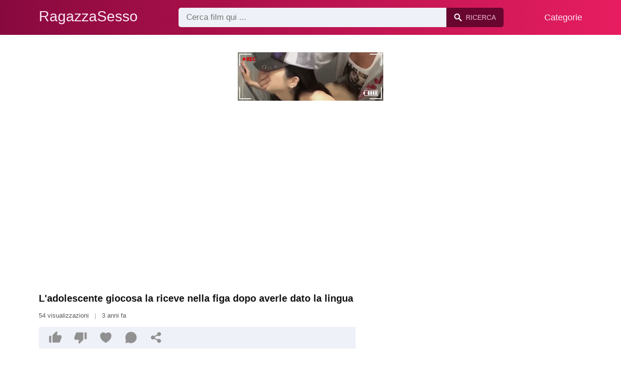

--- FILE ---
content_type: text/html; charset=UTF-8
request_url: https://ragazzasesso.com/ladolescente-giocosa-la-riceve-nella-figa-dopo-averle-dato-la-lingua
body_size: 7565
content:
<!DOCTYPE html><html lang="it"><head><meta charset="UTF-8"><meta name="viewport" content="width=device-width, initial-scale=1.0"><title>L'adolescente giocosa la riceve nella figa dopo averle dato la lingua</title><link rel="dns-prefetch" href="//cdnjs.cloudflare.com"><meta name="description" content="L'adolescente rossa gioca con un dildo rosa iniziando la singola azione, poi prende le redini e le dà la lingua nella figa fino a quando non fa un brutto"><meta name="keywords" content="ladolescente, giocosa, riceve, nella, figa, dopo, averle, dato, lingua"><link rel="shortcut icon" type="image/x-icon" href="https://ragazzasesso.com/favicon.ico"> <meta property="og:type" content="video"> <meta property="og:title" content="L'adolescente giocosa la riceve nella figa dopo averle dato la lingua"> <meta property="og:description" content="L'adolescente rossa gioca con un dildo rosa iniziando la singola azione, poi prende le redini e le dà la lingua nella figa fino a quando non fa un brutto"> <meta property="og:image" content="https://ragazzasesso.com/storage/movies/202205/09/ladolescente-giocosa-la-riceve-nella-figa-dopo-averle-dato-la-lingua-orig.jpg"> <meta property="og:url" content="https://ragazzasesso.com/ladolescente-giocosa-la-riceve-nella-figa-dopo-averle-dato-la-lingua"> <meta property="og:site_name" content="RagazzaSesso"> <meta property="twitter:title" content="L'adolescente giocosa la riceve nella figa dopo averle dato la lingua"> <meta property="twitter:description" content="L'adolescente rossa gioca con un dildo rosa iniziando la singola azione, poi prende le redini e le dà la lingua nella figa fino a quando non fa un brutto"> <meta property="twitter:image" content="https://ragazzasesso.com/storage/movies/202205/09/ladolescente-giocosa-la-riceve-nella-figa-dopo-averle-dato-la-lingua-orig.jpg"> <meta name="twitter:card" content="summary_large_image"> <style>:root { --body-bg-color: #ffffff; --body-bg-image-properties: repeat center fixed; --body-box-bg-color: #ffffff; --body-color: #121212; --body-link-color: #195cc5; --body-title-color: #333333; --body-text-color: #565656; --header-from-bg-color: #88093e; --header-to-bg-color: #e71d60; --header-link-color: #fae9f8; --header-link-hover-color: #ffffff; --header-search-bg-color: #eef1f7; --header-search-color: #565656; --header-search-btn-bg-color: #68062f; --header-search-btn-color: #f5bed5; --mob-nav-bg-color: #000000ea; --mob-nav-link-bg-color: #88093e77; --mob-nav-link-color: #f5d8f1; --mob-nav-icon-color: #e71d60; --categories-link-bg-color: #fae9f8; --categories-link-color: #4e3640; --categories-link-hover-bg-color: #f5d6f1; --movies-link-color: #333333; --movies-link-hover-color: #dd3333; --movies-video-bg-color: #ffffff; --pagination-link-bg-color: #dedede; --pagination-link-color: #1e467f; --pagination-link-hover-bg-color: #c71654; --pagination-link-hover-color: #ffffff; --footer-bg-color: #2b2c36; --footer-color: #929292; --footer-link-color: #b3b3b3; --footer-link-hover-color: #6e6e6e; }
body { font-family: Arial, Helvetica, sans-serif !important;}</style><link rel="stylesheet" href="https://ragazzasesso.com/assets/css/style.css?version=202410041623"><link rel="stylesheet" href="https://ragazzasesso.com/assets/css/custom.css?version=202410041623"><script src="https://challenges.cloudflare.com/turnstile/v0/api.js" async defer></script><script src="https://www.gstatic.com/firebasejs/6.6.1/firebase-app.js"></script><script src="https://www.gstatic.com/firebasejs/6.6.1/firebase-messaging.js"></script><script src="/sixupush.sw.js?version=202410041623"></script></head><body class="siteBody siteBodyNoMargin"><header class="siteHeader" id="siteHeader"> <div class="container"> <nav> <div class="flex items-center gap"> <div class="flex items-center justify-between headerLogo"> <span class="mobileIcons"> <span class="menu" id="headerMenuBtn"><img src="/assets/images/menuIconWhite.svg" alt=""></span> </span> <a href="https://ragazzasesso.com/" class="logo"> <strong>RagazzaSesso</strong> </a> <span class="mobileIcons"> <span class="search" id="headerSearchBtn"><img src="/assets/images/searchIconWhite.svg" alt=""></span> </span> </div> <div class="flex-auto headerSearch" id="headerSearch"> <form method="GET" action="https://ragazzasesso.com/cerca" class="formSearch" id="formSearch"> <input type="hidden" name="prefix" id="prefixQID" value="porno"> <input type="text" name="q" id="qID" value="" placeholder="Cerca film qui ..." class="flex-auto"> <button type="submit"><img src="/assets/images/searchIconWhite.svg" alt="" class="mr1"> <span class="hidden-sm">Ricerca</span></button> </form> </div> <ul class="list-reset headerNav"> <li class="inline-block "> <a href="https://ragazzasesso.com/categorie"> Categorie </a> </li> </ul> </div> </nav> </div></header><div class="container"> <div class=""><div class="cxADBlock" data-position="topAdBlock" data-section="movie"></div></div></div><div class="container-md mb2" itemscope itemtype="http://schema.org/VideoObject"> <meta itemprop="uploadDate" content="2022-05-09T00:30:12+03:00"> <meta itemprop="thumbnailUrl" content="https://ragazzasesso.com/storage/movies/202205/09/ladolescente-giocosa-la-riceve-nella-figa-dopo-averle-dato-la-lingua-orig.jpg"> <meta itemprop="duration" content="PT7M10S"> <meta itemprop="interactionCount" content="UserPageVisits:54"> <div class="clearfix vpbBgColor"> <div class="md-col md-col-7"> <div class="videoPlayerBox" id="videoPlayerBox"> <div class="videoPlayerADBox" id="videoPlayerADBox"> <div class="videoPlayerFrame playerAdBlock flex items-stretch mb1" id="videoPlayerFrame"> <iframe src="https://ragazzasesso.com/player/ladolescente-giocosa-la-riceve-nella-figa-dopo-averle-dato-la-lingua" allowfullscreen title="Video Player"></iframe> </div> <div class="videoPlayerAD" id="videoPlayerAD"> <div class="cxADBlockPlayer"><div class="cxADBlock" data-position="playerAdBlock" data-section="movie"></div></div> <div class="vpadTop"> <div class="vpadTopText"> Questo Annuncio può essere ignorato <span class="playerAdTimeHide">in <span class="playerAdSeconds">??</span> secondi</span> ... </div> </div> <div class="vpadBot"> <div class="vpadBotSkip playerCloseBtn"> <div class="vpadBotSkipPreview"> <img src="https://ragazzasesso.com/storage/movies/202205/09/ladolescente-giocosa-la-riceve-nella-figa-dopo-averle-dato-la-lingua-orig.jpg" alt="" loading="lazy" decoding="async"> </div> <div class="vpadBotSkipText">Salta Annuncio &nbsp; <span>&#9658;</span></div> </div> </div> </div> </div> <div class="videoDetails"> <div class="title"> <h1 class="fs14 fs20-md txt600 mb2" itemprop="name">L'adolescente giocosa la riceve nella figa dopo averle dato la lingua</h1> <div class="fs12 fs13-md color-text mb2"> 54 visualizzazioni <span class="opac50 mx1">|</span> 3 anni fa </div> <div class="fs13 fs14-md color-text"> <div class="vote movieBtns bg-gray rounded px1 mb2" data-vote="VFM"> <a href="#" class="like" data-vid="5058" data-vih="0fd628ad" aria-label="Like"> <svg xmlns="http://www.w3.org/2000/svg" viewBox="0 0 24 24" fill="currentColor"> <path d="M2 8.99997H5V21H2C1.44772 21 1 20.5523 1 20V9.99997C1 9.44769 1.44772 8.99997 2 8.99997ZM7.29289 7.70708L13.6934 1.30661C13.8693 1.13066 14.1479 1.11087 14.3469 1.26016L15.1995 1.8996C15.6842 2.26312 15.9026 2.88253 15.7531 3.46966L14.5998 7.99997H21C22.1046 7.99997 23 8.8954 23 9.99997V12.1043C23 12.3656 22.9488 12.6243 22.8494 12.8658L19.755 20.3807C19.6007 20.7554 19.2355 21 18.8303 21H8C7.44772 21 7 20.5523 7 20V8.41419C7 8.14897 7.10536 7.89462 7.29289 7.70708Z"></path> </svg> <span class="likes" itemprop="upvoteCount">0</span> </a> <a href="#" class="dislike" data-vid="5058" data-vih="0fd628ad" aria-label="Dislike"> <svg xmlns="http://www.w3.org/2000/svg" viewBox="0 0 24 24" fill="currentColor"> <path d="M22 15H19V3H22C22.5523 3 23 3.44772 23 4V14C23 14.5523 22.5523 15 22 15ZM16.7071 16.2929L10.3066 22.6934C10.1307 22.8693 9.85214 22.8891 9.65308 22.7398L8.8005 22.1004C8.3158 21.7369 8.09739 21.1174 8.24686 20.5303L9.40017 16H3C1.89543 16 1 15.1046 1 14V11.8957C1 11.6344 1.05118 11.3757 1.15064 11.1342L4.24501 3.61925C4.3993 3.24455 4.76447 3 5.16969 3H16C16.5523 3 17 3.44772 17 4V15.5858C17 15.851 16.8946 16.1054 16.7071 16.2929Z"></path> </svg> <span class="dislikes" itemprop="downvoteCount">0</span> </a> <a href="#" class="favorite" data-fid="5058" data-fvh="b60fd536" aria-label="Add to Favorite"> <svg xmlns="http://www.w3.org/2000/svg" viewBox="0 0 24 24" fill="currentColor"> <path d="M16.5 3C19.5376 3 22 5.5 22 9C22 16 14.5 20 12 21.5C9.5 20 2 16 2 9C2 5.5 4.5 3 7.5 3C9.35997 3 11 4 12 5C13 4 14.64 3 16.5 3Z"></path> </svg> <span>0</span> </a> <a href="#" id="btnComment"> <svg xmlns="http://www.w3.org/2000/svg" viewBox="0 0 24 24" fill="currentColor" aria-label="Aggiungi un commento"> <path d="M7.29117 20.8242L2 22L3.17581 16.7088C2.42544 15.3056 2 13.7025 2 12C2 6.47715 6.47715 2 12 2C17.5228 2 22 6.47715 22 12C22 17.5228 17.5228 22 12 22C10.2975 22 8.6944 21.5746 7.29117 20.8242Z"></path> </svg> <span>0</span> </a> <a href="#" onclick="share(event, this)" aria-label="Share"> <svg xmlns="http://www.w3.org/2000/svg" viewBox="0 0 24 24" fill="currentColor"> <path d="M13.5759 17.2714L8.46576 14.484C7.83312 15.112 6.96187 15.5 6 15.5C4.067 15.5 2.5 13.933 2.5 12C2.5 10.067 4.067 8.5 6 8.5C6.96181 8.5 7.83301 8.88796 8.46564 9.51593L13.5759 6.72855C13.5262 6.49354 13.5 6.24983 13.5 6C13.5 4.067 15.067 2.5 17 2.5C18.933 2.5 20.5 4.067 20.5 6C20.5 7.933 18.933 9.5 17 9.5C16.0381 9.5 15.1669 9.11201 14.5343 8.48399L9.42404 11.2713C9.47382 11.5064 9.5 11.7501 9.5 12C9.5 12.2498 9.47383 12.4935 9.42408 12.7285L14.5343 15.516C15.167 14.888 16.0382 14.5 17 14.5C18.933 14.5 20.5 16.067 20.5 18C20.5 19.933 18.933 21.5 17 21.5C15.067 21.5 13.5 19.933 13.5 18C13.5 17.7502 13.5262 17.5064 13.5759 17.2714Z"></path> </svg> </a> </div> <p itemprop="description">L'adolescente rossa gioca con un dildo rosa iniziando la singola azione, poi prende le redini e le dà la lingua nella figa fino a quando non fa un brutto caldo, poi mette la sua capra e le dà una figa sana.</p> <div class="categories pt2"> <a href="https://ragazzasesso.com/categoria/brunette">Brunette</a> </div> <div class="categories pt2"> <a href="https://ragazzasesso.com/porno/adolescente">Adolescente</a> <a href="https://ragazzasesso.com/porno/giocosa">Giocosa</a> <a href="https://ragazzasesso.com/porno/riceve">Riceve</a> <a href="https://ragazzasesso.com/porno/nella">Nella</a> <a href="https://ragazzasesso.com/porno/figa">Figa</a> <a href="https://ragazzasesso.com/porno/dopo">Dopo</a> <a href="https://ragazzasesso.com/porno/averle">Averle</a> <a href="https://ragazzasesso.com/porno/dato">Dato</a> <a href="https://ragazzasesso.com/porno/lingua">Lingua</a> <a href="https://ragazzasesso.com/porno/x-videos-mature-che-si-infilano-la-lingua-nella-figa-e-nel-culo">x.videos mature che si infilano la lingua nella figa e nel culo</a> <a href="https://ragazzasesso.com/porno/https-ragazzasesso-com-lesbiche-mature-si-infilano-la-lingua-nel-culo-e-nella-figa-nuda">https://ragazzasesso.com/lesbiche mature si infilano la lingua nel culo e nella figa nuda</a> <a href="https://ragazzasesso.com/porno/https-ragazzasesso-com-due-latine-sexy-si-danno-la-lingua-nella-figa">https://ragazzasesso.com/due latine sexy si danno la lingua nella figa</a> <a href="https://ragazzasesso.com/porno/https-ragazzasesso-com-porno-x-videos-mature-che-si-infilano-la-lingua-nella-figa-e-nel-culo">https://ragazzasesso.com/porno/x videos mature che si infilano la lingua nella figa e nel culo</a> <a href="https://ragazzasesso.com/porno/https-ragazzasesso-com-due-lesbiche-arrapate-si-infilano-la-lingua-nella-figa-xxx">https://ragazzasesso.com/due lesbiche arrapate si infilano la lingua nella figa xxx</a> <a href="https://ragazzasesso.com/porno/https-ragazzasesso-com-vecchia-donna-xxx-penetrata-in-bocca-da-un-conduttore-con-un-grosso-pene">https://ragazzasesso.com/vecchia donna xxx penetrata in bocca da un conduttore con un grosso pene</a> <a href="https://ragazzasesso.com/porno/https-ragazzasesso-com-la-matrigna-seduce-il-figliastro">https://ragazzasesso.com/la matrigna seduce il figliastro</a> <a href="https://ragazzasesso.com/porno/https-ragazzasesso-com-ha-scopato-sua-sorella-vergine-nel-culo">https://ragazzasesso.com/ha scopato sua sorella vergine nel culo</a> <a href="https://ragazzasesso.com/porno/https-ragazzasesso-com-la-scopa-forte-sul-divano">https://ragazzasesso.com/la scopa forte sul divano</a> <a href="https://ragazzasesso.com/porno/https-ragazzasesso-com-il-figliastro-si-scopa-la-matrigna-devastandola-completamente">https://ragazzasesso.com/il figliastro si scopa la matrigna devastandola completamente</a> </div> </div> </div> </div> </div> </div> <div class="md-col md-col-5"> <div class="ml2 mr2 md-mr0"> <div class=""><div class="cxADBlock" data-position="sidePlayerAdBlock" data-section="movie"></div></div> </div> </div> </div></div><div class="container"> <div class="videoHr"></div></div><div class="container"> <div class="clearfix mxn2 moviesList"> <div class="sm-col sm-col-6 md-col-4 lg-col-3 xl-col-2 px2"> <div class="mlItem"> <a href="https://ragazzasesso.com/linsaziabile-la-scopa-aggressivamente-dopo-averle-dato-la-lingua-nella-figa" title="L'insaziabile la scopa aggressivamente dopo averle dato la lingua nella figa" class="image"> <img src="https://ragazzasesso.com/storage/movies/202109/25/linsaziabile-la-scopa-aggressivamente-dopo-averle-dato-la-lingua-nella-figa-thumb.jpg" alt="L'insaziabile scopa aggressivamente dopo averle dato lingua nella figa" class="" width="360" height="135"> <span class="badge quality">HD</span> <span class="badge duration">05:16</span> </a> <a href="https://ragazzasesso.com/linsaziabile-la-scopa-aggressivamente-dopo-averle-dato-la-lingua-nella-figa" title="L'insaziabile la scopa aggressivamente dopo averle dato la lingua nella figa" class="text fs14"> <span class="title">L'insaziabile la scopa aggressivamente dopo averle dato la lingua nella figa</span> <span class="views fs12"> 63 visualizzazioni </span> <span class="date fs11">4 anni fa</span> <span class="clearfix"></span> </a> </div> </div> <div class="sm-col sm-col-6 md-col-4 lg-col-3 xl-col-2 px2"> <div class="mlItem"> <a href="https://ragazzasesso.com/si-scopa-la-sua-sorellastra-anale-dopo-averle-dato-la-lingua-nella-figa" title="Si scopa la sua sorellastra anale dopo averle dato la lingua nella figa" class="image"> <img src="https://ragazzasesso.com/storage/movies/202106/22/si-scopa-la-sua-sorellastra-anale-dopo-averle-dato-la-lingua-nella-figa-thumb.jpg" alt="scopa sorellastra anale dopo averle dato lingua nella figa" class="" width="360" height="135"> <span class="badge quality">HD</span> <span class="badge duration">12:24</span> </a> <a href="https://ragazzasesso.com/si-scopa-la-sua-sorellastra-anale-dopo-averle-dato-la-lingua-nella-figa" title="Si scopa la sua sorellastra anale dopo averle dato la lingua nella figa" class="text fs14"> <span class="title">Si scopa la sua sorellastra anale dopo averle dato la lingua nella figa</span> <span class="views fs12"> 340 visualizzazioni </span> <span class="date fs11">4 anni fa</span> <span class="clearfix"></span> </a> </div> </div> <div class="sm-col sm-col-6 md-col-4 lg-col-3 xl-col-2 px2"> <div class="mlItem"> <a href="https://ragazzasesso.com/la-bionda-giocosa-la-riceve-nella-sua-figa-ruvida" title="La bionda giocosa la riceve nella sua figa ruvida" class="image"> <img src="https://ragazzasesso.com/storage/movies/202105/22/la-bionda-giocosa-la-riceve-nella-sua-figa-ruvida-thumb.jpg" alt="bionda giocosa riceve nella figa ruvida" class="" width="360" height="135"> <span class="badge quality">HD</span> <span class="badge duration">26:35</span> </a> <a href="https://ragazzasesso.com/la-bionda-giocosa-la-riceve-nella-sua-figa-ruvida" title="La bionda giocosa la riceve nella sua figa ruvida" class="text fs14"> <span class="title">La bionda giocosa la riceve nella sua figa ruvida</span> <span class="views fs12"> 67 visualizzazioni </span> <span class="date fs11">4 anni fa</span> <span class="clearfix"></span> </a> </div> </div> <div class="sm-col sm-col-6 md-col-4 lg-col-3 xl-col-2 px2"> <div class="mlItem"> <a href="https://ragazzasesso.com/adolescente-giocosa-adora-essere-massaggiata-da-un-uomo-arrapato" title="Adolescente giocosa adora essere massaggiata da un uomo arrapato" class="image"> <img data-src="https://ragazzasesso.com/storage/movies/202201/06/adolescente-giocosa-adora-essere-massaggiata-da-un-uomo-arrapato-thumb.jpg" alt="Adolescente giocosa adora essere massaggiata uomo arrapato" class="lozad" width="360" height="135"> <span class="badge duration">12:22</span> </a> <a href="https://ragazzasesso.com/adolescente-giocosa-adora-essere-massaggiata-da-un-uomo-arrapato" title="Adolescente giocosa adora essere massaggiata da un uomo arrapato" class="text fs14"> <span class="title">Adolescente giocosa adora essere massaggiata da un uomo arrapato</span> <span class="views fs12"> 121 visualizzazioni </span> <span class="date fs11">4 anni fa</span> <span class="clearfix"></span> </a> </div> </div> <div class="sm-col sm-col-6 md-col-4 lg-col-3 xl-col-2 px2"> <div class="mlItem"> <a href="https://ragazzasesso.com/ladolescente-grassa-la-riceve-selvaggiamente-nella-sua-figa-dopo-aver-succhiato-il-suo-strumento-sot" title="L'adolescente grassa la riceve selvaggiamente nella sua figa dopo aver succhiato il suo strumento sottile" class="image"> <img data-src="https://ragazzasesso.com/storage/movies/202202/02/ladolescente-grassa-la-riceve-selvaggiamente-nella-sua-figa-dopo-aver-succhiato-il-suo-strumento-sot-thumb.jpg" alt="L'adolescente grassa riceve selvaggiamente nella figa dopo aver succhiato" class="lozad" width="360" height="135"> <span class="badge quality">HD</span> <span class="badge duration">08:33</span> </a> <a href="https://ragazzasesso.com/ladolescente-grassa-la-riceve-selvaggiamente-nella-sua-figa-dopo-aver-succhiato-il-suo-strumento-sot" title="L'adolescente grassa la riceve selvaggiamente nella sua figa dopo aver succhiato il suo strumento sottile" class="text fs14"> <span class="title">L'adolescente grassa la riceve selvaggiamente nella sua figa dopo aver succhiato il suo strumento sottile</span> <span class="views fs12"> 115 visualizzazioni </span> <span class="date fs11">4 anni fa</span> <span class="clearfix"></span> </a> </div> </div> <div class="sm-col sm-col-6 md-col-4 lg-col-3 xl-col-2 px2"> <div class="mlItem"> <a href="https://ragazzasesso.com/linsegnante-seduce-ladolescente-e-le-da-la-lingua-nella-figa" title="L'insegnante seduce l'adolescente e le dà la lingua nella figa" class="image"> <img data-src="https://ragazzasesso.com/storage/movies/202106/22/linsegnante-seduce-ladolescente-e-le-da-la-lingua-nella-figa-thumb.jpg" alt="L'insegnante seduce l'adolescente lingua nella figa" class="lozad" width="360" height="135"> <span class="badge quality">HD</span> <span class="badge duration">07:05</span> </a> <a href="https://ragazzasesso.com/linsegnante-seduce-ladolescente-e-le-da-la-lingua-nella-figa" title="L'insegnante seduce l'adolescente e le dà la lingua nella figa" class="text fs14"> <span class="title">L'insegnante seduce l'adolescente e le dà la lingua nella figa</span> <span class="views fs12"> 188 visualizzazioni </span> <span class="date fs11">4 anni fa</span> <span class="clearfix"></span> </a> </div> </div> <div class="sm-col sm-col-6 md-col-4 lg-col-3 xl-col-2 px2"> <div class="mlItem"> <a href="https://ragazzasesso.com/la-giocosa-donna-di-colore-si-diverte-da-sola" title="La giocosa donna di colore si diverte da sola" class="image"> <img data-src="https://ragazzasesso.com/storage/movies/202107/22/la-giocosa-donna-di-colore-si-diverte-da-sola-thumb.jpg" alt="giocosa donna colore diverte sola" class="lozad" width="360" height="135"> <span class="badge quality">HD</span> <span class="badge duration">15:35</span> </a> <a href="https://ragazzasesso.com/la-giocosa-donna-di-colore-si-diverte-da-sola" title="La giocosa donna di colore si diverte da sola" class="text fs14"> <span class="title">La giocosa donna di colore si diverte da sola</span> <span class="views fs12"> 67 visualizzazioni </span> <span class="date fs11">4 anni fa</span> <span class="clearfix"></span> </a> </div> </div> <div class="sm-col sm-col-6 md-col-4 lg-col-3 xl-col-2 px2"> <div class="mlItem"> <a href="https://ragazzasesso.com/bruna-giocosa-e-voluttuosa-scopata-bene-alle-spalle" title="Bruna giocosa e voluttuosa scopata bene alle spalle" class="image"> <img data-src="https://ragazzasesso.com/storage/movies/202203/22/bruna-giocosa-e-voluttuosa-scopata-bene-alle-spalle-thumb.jpg" alt="Bruna giocosa voluttuosa scopata bene alle spalle" class="lozad" width="360" height="135"> <span class="badge quality">HD</span> <span class="badge duration">29:51</span> </a> <a href="https://ragazzasesso.com/bruna-giocosa-e-voluttuosa-scopata-bene-alle-spalle" title="Bruna giocosa e voluttuosa scopata bene alle spalle" class="text fs14"> <span class="title">Bruna giocosa e voluttuosa scopata bene alle spalle</span> <span class="views fs12"> 378 visualizzazioni </span> <span class="date fs11">4 anni fa</span> <span class="clearfix"></span> </a> </div> </div> <div class="sm-col sm-col-6 md-col-4 lg-col-3 xl-col-2 px2"> <div class="mlItem"> <a href="https://ragazzasesso.com/giocosa-milf-dal-culo-mozzafiato" title="Giocosa milf dal culo mozzafiato" class="image"> <img data-src="https://ragazzasesso.com/storage/movies/202502/08/giocosa-milf-dal-culo-mozzafiato-thumb.jpg" alt="Giocosa milf culo mozzafiato" class="lozad" width="360" height="135"> <span class="badge quality">HD</span> <span class="badge duration">00:13</span> </a> <a href="https://ragazzasesso.com/giocosa-milf-dal-culo-mozzafiato" title="Giocosa milf dal culo mozzafiato" class="text fs14"> <span class="title">Giocosa milf dal culo mozzafiato</span> <span class="views fs12"> 6 visualizzazioni </span> <span class="date fs11">7 mesi fa</span> <span class="clearfix"></span> </a> </div> </div> <div class="sm-col sm-col-6 md-col-4 lg-col-3 xl-col-2 px2"> <div class="mlItem"> <a href="https://ragazzasesso.com/lo-riceve-nella-sua-figa-e-dopo-finisce-dentro" title="Lo riceve nella sua figa e dopo finisce dentro" class="image"> <img data-src="https://ragazzasesso.com/storage/movies/202112/01/lo-riceve-nella-sua-figa-e-dopo-finisce-dentro-thumb.jpg" alt="riceve nella figa dopo finisce dentro" class="lozad" width="360" height="135"> <span class="badge quality">HD</span> <span class="badge duration">03:28</span> </a> <a href="https://ragazzasesso.com/lo-riceve-nella-sua-figa-e-dopo-finisce-dentro" title="Lo riceve nella sua figa e dopo finisce dentro" class="text fs14"> <span class="title">Lo riceve nella sua figa e dopo finisce dentro</span> <span class="views fs12"> 126 visualizzazioni </span> <span class="date fs11">4 anni fa</span> <span class="clearfix"></span> </a> </div> </div> <div class="sm-col sm-col-6 md-col-4 lg-col-3 xl-col-2 px2"> <div class="mlItem"> <a href="https://ragazzasesso.com/bruna-con-grandi-tette-naturali-riceve-le-lingue-nella-sua-figa-dopo-averlo-sedotto" title="Bruna con grandi tette naturali, riceve le lingue nella sua figa dopo averlo sedotto" class="image"> <img data-src="https://ragazzasesso.com/storage/movies/202205/22/bruna-con-grandi-tette-naturali-riceve-le-lingue-nella-sua-figa-dopo-averlo-sedotto-thumb.jpg" alt="Bruna grandi tette naturali, riceve lingue nella figa dopo averlo sedotto" class="lozad" width="360" height="135"> <span class="badge quality">HD</span> <span class="badge duration">07:55</span> </a> <a href="https://ragazzasesso.com/bruna-con-grandi-tette-naturali-riceve-le-lingue-nella-sua-figa-dopo-averlo-sedotto" title="Bruna con grandi tette naturali, riceve le lingue nella sua figa dopo averlo sedotto" class="text fs14"> <span class="title">Bruna con grandi tette naturali, riceve le lingue nella sua figa dopo averlo sedotto</span> <span class="views fs12"> 105 visualizzazioni </span> <span class="date fs11">3 anni fa</span> <span class="clearfix"></span> </a> </div> </div> <div class="sm-col sm-col-6 md-col-4 lg-col-3 xl-col-2 px2"> <div class="mlItem"> <a href="https://ragazzasesso.com/la-bionda-la-riceve-bene-nella-sua-figa-dopo-aver-fatto-un-invito-inconfutabile" title="La bionda la riceve bene nella sua figa dopo aver fatto un invito inconfutabile" class="image"> <img data-src="https://ragazzasesso.com/storage/movies/202107/05/la-bionda-la-riceve-bene-nella-sua-figa-dopo-aver-fatto-un-invito-inconfutabile-thumb.jpg" alt="bionda riceve bene nella figa dopo aver fatto invito inconfutabile" class="lozad" width="360" height="135"> <span class="badge quality">HD</span> <span class="badge duration">33:48</span> </a> <a href="https://ragazzasesso.com/la-bionda-la-riceve-bene-nella-sua-figa-dopo-aver-fatto-un-invito-inconfutabile" title="La bionda la riceve bene nella sua figa dopo aver fatto un invito inconfutabile" class="text fs14"> <span class="title">La bionda la riceve bene nella sua figa dopo aver fatto un invito inconfutabile</span> <span class="views fs12"> 82 visualizzazioni </span> <span class="date fs11">4 anni fa</span> <span class="clearfix"></span> </a> </div> </div> <div class="col col-12 px2"> <div class=""><div class="cxADBlock" data-position="inListAdBlock" data-section="movie"></div></div> </div> <div class="sm-col sm-col-6 md-col-4 lg-col-3 xl-col-2 px2"> <div class="mlItem"> <a href="https://ragazzasesso.com/la-mora-la-riceve-male-nella-figa-dopo-averla-accarezzata-lascivamente" title="La mora la riceve male nella figa dopo averla accarezzata lascivamente" class="image"> <img data-src="https://ragazzasesso.com/storage/movies/202107/03/la-mora-la-riceve-male-nella-figa-dopo-averla-accarezzata-lascivamente-thumb.jpg" alt="mora riceve male nella figa dopo averla accarezzata lascivamente" class="lozad" width="360" height="135"> <span class="badge quality">HD</span> <span class="badge duration">10:08</span> </a> <a href="https://ragazzasesso.com/la-mora-la-riceve-male-nella-figa-dopo-averla-accarezzata-lascivamente" title="La mora la riceve male nella figa dopo averla accarezzata lascivamente" class="text fs14"> <span class="title">La mora la riceve male nella figa dopo averla accarezzata lascivamente</span> <span class="views fs12"> 117 visualizzazioni </span> <span class="date fs11">4 anni fa</span> <span class="clearfix"></span> </a> </div> </div> <div class="sm-col sm-col-6 md-col-4 lg-col-3 xl-col-2 px2"> <div class="mlItem"> <a href="https://ragazzasesso.com/unadolescente-calda-la-riceve-nella-figa-sulla-schiena" title="Un'adolescente calda la riceve nella figa sulla schiena" class="image"> <img data-src="https://ragazzasesso.com/storage/movies/202111/14/unadolescente-calda-la-riceve-nella-figa-sulla-schiena-thumb.jpg" alt="Un'adolescente calda riceve nella figa sulla schiena" class="lozad" width="360" height="135"> <span class="badge duration">02:20</span> </a> <a href="https://ragazzasesso.com/unadolescente-calda-la-riceve-nella-figa-sulla-schiena" title="Un'adolescente calda la riceve nella figa sulla schiena" class="text fs14"> <span class="title">Un'adolescente calda la riceve nella figa sulla schiena</span> <span class="views fs12"> 288 visualizzazioni </span> <span class="date fs11">4 anni fa</span> <span class="clearfix"></span> </a> </div> </div> <div class="sm-col sm-col-6 md-col-4 lg-col-3 xl-col-2 px2"> <div class="mlItem"> <a href="https://ragazzasesso.com/ladolescente-la-riceve-male-nella-figa-e-le-piace-molto" title="L'adolescente la riceve male nella figa e le piace molto" class="image"> <img data-src="https://ragazzasesso.com/storage/movies/202201/20/ladolescente-la-riceve-male-nella-figa-e-le-piace-molto-thumb.jpg" alt="L'adolescente riceve male nella figa piace molto" class="lozad" width="360" height="135"> <span class="badge quality">HD</span> <span class="badge duration">05:11</span> </a> <a href="https://ragazzasesso.com/ladolescente-la-riceve-male-nella-figa-e-le-piace-molto" title="L'adolescente la riceve male nella figa e le piace molto" class="text fs14"> <span class="title">L'adolescente la riceve male nella figa e le piace molto</span> <span class="views fs12"> 60 visualizzazioni </span> <span class="date fs11">4 anni fa</span> <span class="clearfix"></span> </a> </div> </div> <div class="sm-col sm-col-6 md-col-4 lg-col-3 xl-col-2 px2"> <div class="mlItem"> <a href="https://ragazzasesso.com/una-brava-adolescente-con-i-diavoli-la-riceve-nella-sua-giovane-figa-e-desidera-di-piu" title="Una brava adolescente con i diavoli la riceve nella sua giovane figa e desidera di più" class="image"> <img data-src="https://ragazzasesso.com/storage/movies/202204/07/una-brava-adolescente-con-i-diavoli-la-riceve-nella-sua-giovane-figa-e-desidera-di-piu-thumb.jpg" alt="brava adolescente diavoli riceve nella giovane figa desidera" class="lozad" width="360" height="135"> <span class="badge duration">04:37</span> </a> <a href="https://ragazzasesso.com/una-brava-adolescente-con-i-diavoli-la-riceve-nella-sua-giovane-figa-e-desidera-di-piu" title="Una brava adolescente con i diavoli la riceve nella sua giovane figa e desidera di più" class="text fs14"> <span class="title">Una brava adolescente con i diavoli la riceve nella sua giovane figa e desidera di più</span> <span class="views fs12"> 96 visualizzazioni </span> <span class="date fs11">4 anni fa</span> <span class="clearfix"></span> </a> </div> </div> <div class="sm-col sm-col-6 md-col-4 lg-col-3 xl-col-2 px2"> <div class="mlItem"> <a href="https://ragazzasesso.com/unadolescente-la-riceve-bene-nella-sua-figa-da-una-donna-e-un-uomo" title="Un'adolescente la riceve bene nella sua figa da una donna e un uomo" class="image"> <img data-src="https://ragazzasesso.com/storage/movies/202201/03/unadolescente-la-riceve-bene-nella-sua-figa-da-una-donna-e-un-uomo-thumb.jpg" alt="Un'adolescente riceve bene nella figa donna uomo" class="lozad" width="360" height="135"> <span class="badge quality">HD</span> <span class="badge duration">07:18</span> </a> <a href="https://ragazzasesso.com/unadolescente-la-riceve-bene-nella-sua-figa-da-una-donna-e-un-uomo" title="Un'adolescente la riceve bene nella sua figa da una donna e un uomo" class="text fs14"> <span class="title">Un'adolescente la riceve bene nella sua figa da una donna e un uomo</span> <span class="views fs12"> 95 visualizzazioni </span> <span class="date fs11">4 anni fa</span> <span class="clearfix"></span> </a> </div> </div> <div class="sm-col sm-col-6 md-col-4 lg-col-3 xl-col-2 px2"> <div class="mlItem"> <a href="https://ragazzasesso.com/ladolescente-bionda-la-riceve-intensamente-nella-sua-figa-calda" title="L'adolescente bionda la riceve intensamente nella sua figa calda" class="image"> <img data-src="https://ragazzasesso.com/storage/movies/202106/23/ladolescente-bionda-la-riceve-intensamente-nella-sua-figa-calda-thumb.jpg" alt="L'adolescente bionda riceve intensamente nella figa calda" class="lozad" width="360" height="135"> <span class="badge quality">HD</span> <span class="badge duration">06:02</span> </a> <a href="https://ragazzasesso.com/ladolescente-bionda-la-riceve-intensamente-nella-sua-figa-calda" title="L'adolescente bionda la riceve intensamente nella sua figa calda" class="text fs14"> <span class="title">L'adolescente bionda la riceve intensamente nella sua figa calda</span> <span class="views fs12"> 85 visualizzazioni </span> <span class="date fs11">4 anni fa</span> <span class="clearfix"></span> </a> </div> </div> <div class="sm-col sm-col-6 md-col-4 lg-col-3 xl-col-2 px2"> <div class="mlItem"> <a href="https://ragazzasesso.com/la-rossa-riceve-la-sua-figa-bene-dopo-che-e-stata-molto-eccitata" title="La rossa riceve la sua figa bene dopo che è stata molto eccitata" class="image"> <img data-src="https://ragazzasesso.com/storage/movies/202205/12/la-rossa-riceve-la-sua-figa-bene-dopo-che-e-stata-molto-eccitata-thumb.jpg" alt="rossa riceve figa bene dopo stata molto eccitata" class="lozad" width="360" height="135"> <span class="badge quality">HD</span> <span class="badge duration">06:15</span> </a> <a href="https://ragazzasesso.com/la-rossa-riceve-la-sua-figa-bene-dopo-che-e-stata-molto-eccitata" title="La rossa riceve la sua figa bene dopo che è stata molto eccitata" class="text fs14"> <span class="title">La rossa riceve la sua figa bene dopo che è stata molto eccitata</span> <span class="views fs12"> 68 visualizzazioni </span> <span class="date fs11">3 anni fa</span> <span class="clearfix"></span> </a> </div> </div> <div class="sm-col sm-col-6 md-col-4 lg-col-3 xl-col-2 px2"> <div class="mlItem"> <a href="https://ragazzasesso.com/la-cagna-riceve-la-sua-figa-dopo-aver-fatto-la-doccia" title="La cagna riceve la sua figa dopo aver fatto la doccia" class="image"> <img data-src="https://ragazzasesso.com/storage/movies/202206/30/la-cagna-riceve-la-sua-figa-dopo-aver-fatto-la-doccia-thumb.jpg" alt="cagna riceve figa dopo aver fatto doccia" class="lozad" width="360" height="135"> <span class="badge quality">HD</span> <span class="badge duration">10:34</span> </a> <a href="https://ragazzasesso.com/la-cagna-riceve-la-sua-figa-dopo-aver-fatto-la-doccia" title="La cagna riceve la sua figa dopo aver fatto la doccia" class="text fs14"> <span class="title">La cagna riceve la sua figa dopo aver fatto la doccia</span> <span class="views fs12"> 54 visualizzazioni </span> <span class="date fs11">3 anni fa</span> <span class="clearfix"></span> </a> </div> </div> <div class="sm-col sm-col-6 md-col-4 lg-col-3 xl-col-2 px2"> <div class="mlItem"> <a href="https://ragazzasesso.com/gira-le-spalle-alladolescente-asiatico-dopo-avergli-succhiato-il-cazzo" title="Gira le spalle all'adolescente asiatico dopo avergli succhiato il cazzo" class="image"> <img data-src="https://ragazzasesso.com/storage/movies/202105/13/gira-le-spalle-alladolescente-asiatico-dopo-avergli-succhiato-il-cazzo-thumb.jpg" alt="Gira spalle all'adolescente asiatico dopo avergli succhiato cazzo" class="lozad" width="360" height="135"> <span class="badge quality">HD</span> <span class="badge duration">05:01</span> </a> <a href="https://ragazzasesso.com/gira-le-spalle-alladolescente-asiatico-dopo-avergli-succhiato-il-cazzo" title="Gira le spalle all'adolescente asiatico dopo avergli succhiato il cazzo" class="text fs14"> <span class="title">Gira le spalle all'adolescente asiatico dopo avergli succhiato il cazzo</span> <span class="views fs12"> 64 visualizzazioni </span> <span class="date fs11">5 anni fa</span> <span class="clearfix"></span> </a> </div> </div> <div class="sm-col sm-col-6 md-col-4 lg-col-3 xl-col-2 px2"> <div class="mlItem"> <a href="https://ragazzasesso.com/ladolescente-riceve-la-sua-figa-sul-tavolo-della-cucina" title="L'adolescente riceve la sua figa sul tavolo della cucina" class="image"> <img data-src="https://ragazzasesso.com/storage/movies/202104/27/ladolescente-riceve-la-sua-figa-sul-tavolo-della-cucina-thumb.jpg" alt="L'adolescente riceve figa tavolo della cucina" class="lozad" width="360" height="135"> <span class="badge quality">HD</span> <span class="badge duration">08:00</span> </a> <a href="https://ragazzasesso.com/ladolescente-riceve-la-sua-figa-sul-tavolo-della-cucina" title="L'adolescente riceve la sua figa sul tavolo della cucina" class="text fs14"> <span class="title">L'adolescente riceve la sua figa sul tavolo della cucina</span> <span class="views fs12"> 159 visualizzazioni </span> <span class="date fs11">5 anni fa</span> <span class="clearfix"></span> </a> </div> </div> <div class="sm-col sm-col-6 md-col-4 lg-col-3 xl-col-2 px2"> <div class="mlItem"> <a href="https://ragazzasesso.com/il-turista-riceve-una-corsa-calda-dopo-aver-allargato-le-gambe-per-il-tassista" title="Il turista riceve una corsa calda dopo aver allargato le gambe per il tassista" class="image"> <img data-src="https://ragazzasesso.com/storage/movies/202108/12/il-turista-riceve-una-corsa-calda-dopo-aver-allargato-le-gambe-per-il-tassista-thumb.jpg" alt="turista riceve corsa calda dopo aver allargato gambe tassista" class="lozad" width="360" height="135"> <span class="badge quality">HD</span> <span class="badge duration">07:59</span> </a> <a href="https://ragazzasesso.com/il-turista-riceve-una-corsa-calda-dopo-aver-allargato-le-gambe-per-il-tassista" title="Il turista riceve una corsa calda dopo aver allargato le gambe per il tassista" class="text fs14"> <span class="title">Il turista riceve una corsa calda dopo aver allargato le gambe per il tassista</span> <span class="views fs12"> 103 visualizzazioni </span> <span class="date fs11">4 anni fa</span> <span class="clearfix"></span> </a> </div> </div> <div class="sm-col sm-col-6 md-col-4 lg-col-3 xl-col-2 px2"> <div class="mlItem"> <a href="https://ragazzasesso.com/la-giovane-donna-dalle-forme-appetitose-riceve-il-suo-anale-dopo-che-lui-la-eccita" title="La giovane donna dalle forme appetitose riceve il suo anale dopo che lui la eccita" class="image"> <img data-src="https://ragazzasesso.com/storage/movies/202107/04/la-giovane-donna-dalle-forme-appetitose-riceve-il-suo-anale-dopo-che-lui-la-eccita-thumb.jpg" alt="giovane donna dalle forme appetitose riceve anale dopo eccita" class="lozad" width="360" height="135"> <span class="badge quality">HD</span> <span class="badge duration">06:19</span> </a> <a href="https://ragazzasesso.com/la-giovane-donna-dalle-forme-appetitose-riceve-il-suo-anale-dopo-che-lui-la-eccita" title="La giovane donna dalle forme appetitose riceve il suo anale dopo che lui la eccita" class="text fs14"> <span class="title">La giovane donna dalle forme appetitose riceve il suo anale dopo che lui la eccita</span> <span class="views fs12"> 194 visualizzazioni </span> <span class="date fs11">4 anni fa</span> <span class="clearfix"></span> </a> </div> </div> </div> </div><div class="container"> <div class=""><div class="cxADBlock" data-position="bottomAdBlock" data-section="movie"></div></div></div> <div class="mobNav" id="mobNav"> <div class="mobNavBox"> <span class="close right md-hide lg-hide" id="mobNavCloseBtn"><img src="/assets/images/closeIconWhite.svg" alt="" class=""></span> <a href="https://ragazzasesso.com/" class="logo md-hide lg-hide"> <strong>RagazzaSesso</strong> </a> <div class="container-md mt3"> <div class="clearfix categsList mxn1"> <div class="md-col md-col-4 lg-col-3 xl-col-2 px1 mb1"> <a href="https://ragazzasesso.com/categoria/amateur" class="flex items-center fs15 fs16-md" title=" Amateur"> <i class="xs-hide sm-hide">&#128193;</i> <strong class="txt400 flex-auto">Amateur</strong> <span class="count fs11 fs12-md xs-hide sm-hide">1.958</span> </a> </div> <div class="md-col md-col-4 lg-col-3 xl-col-2 px1 mb1"> <a href="https://ragazzasesso.com/categoria/anal" class="flex items-center fs15 fs16-md" title=" Anal"> <i class="xs-hide sm-hide">&#128193;</i> <strong class="txt400 flex-auto">Anal</strong> <span class="count fs11 fs12-md xs-hide sm-hide">1.106</span> </a> </div> <div class="md-col md-col-4 lg-col-3 xl-col-2 px1 mb1"> <a href="https://ragazzasesso.com/categoria/arab" class="flex items-center fs15 fs16-md" title=" Arab"> <i class="xs-hide sm-hide">&#128193;</i> <strong class="txt400 flex-auto">Arab</strong> <span class="count fs11 fs12-md xs-hide sm-hide">13</span> </a> </div> <div class="md-col md-col-4 lg-col-3 xl-col-2 px1 mb1"> <a href="https://ragazzasesso.com/categoria/asian" class="flex items-center fs15 fs16-md" title=" Asian"> <i class="xs-hide sm-hide">&#128193;</i> <strong class="txt400 flex-auto">Asian</strong> <span class="count fs11 fs12-md xs-hide sm-hide">324</span> </a> </div> <div class="md-col md-col-4 lg-col-3 xl-col-2 px1 mb1"> <a href="https://ragazzasesso.com/categoria/bdsm" class="flex items-center fs15 fs16-md" title=" BDSM"> <i class="xs-hide sm-hide">&#128193;</i> <strong class="txt400 flex-auto">BDSM</strong> <span class="count fs11 fs12-md xs-hide sm-hide">116</span> </a> </div> <div class="md-col md-col-4 lg-col-3 xl-col-2 px1 mb1"> <a href="https://ragazzasesso.com/categoria/big-dick" class="flex items-center fs15 fs16-md" title=" Big Dick"> <i class="xs-hide sm-hide">&#128193;</i> <strong class="txt400 flex-auto">Big Dick</strong> <span class="count fs11 fs12-md xs-hide sm-hide">1.004</span> </a> </div> <div class="md-col md-col-4 lg-col-3 xl-col-2 px1 mb1"> <a href="https://ragazzasesso.com/categoria/big-tits" class="flex items-center fs15 fs16-md" title=" Big Tits"> <i class="xs-hide sm-hide">&#128193;</i> <strong class="txt400 flex-auto">Big Tits</strong> <span class="count fs11 fs12-md xs-hide sm-hide">1.697</span> </a> </div> <div class="md-col md-col-4 lg-col-3 xl-col-2 px1 mb1"> <a href="https://ragazzasesso.com/categoria/black" class="flex items-center fs15 fs16-md" title=" Black"> <i class="xs-hide sm-hide">&#128193;</i> <strong class="txt400 flex-auto">Black</strong> <span class="count fs11 fs12-md xs-hide sm-hide">430</span> </a> </div> <div class="md-col md-col-4 lg-col-3 xl-col-2 px1 mb1"> <a href="https://ragazzasesso.com/categoria/blonde" class="flex items-center fs15 fs16-md" title=" Blonde"> <i class="xs-hide sm-hide">&#128193;</i> <strong class="txt400 flex-auto">Blonde</strong> <span class="count fs11 fs12-md xs-hide sm-hide">1.017</span> </a> </div> <div class="md-col md-col-4 lg-col-3 xl-col-2 px1 mb1"> <a href="https://ragazzasesso.com/categoria/blowjob" class="flex items-center fs15 fs16-md" title=" Blowjob"> <i class="xs-hide sm-hide">&#128193;</i> <strong class="txt400 flex-auto">Blowjob</strong> <span class="count fs11 fs12-md xs-hide sm-hide">1.468</span> </a> </div> <div class="md-col md-col-4 lg-col-3 xl-col-2 px1 mb1"> <a href="https://ragazzasesso.com/categoria/bondage" class="flex items-center fs15 fs16-md" title=" Bondage"> <i class="xs-hide sm-hide">&#128193;</i> <strong class="txt400 flex-auto">Bondage</strong> <span class="count fs11 fs12-md xs-hide sm-hide">37</span> </a> </div> <div class="md-col md-col-4 lg-col-3 xl-col-2 px1 mb1"> <a href="https://ragazzasesso.com/categoria/brunette" class="flex items-center fs15 fs16-md" title=" Brunette"> <i class="xs-hide sm-hide">&#128193;</i> <strong class="txt400 flex-auto">Brunette</strong> <span class="count fs11 fs12-md xs-hide sm-hide">954</span> </a> </div> <div class="md-col md-col-4 lg-col-3 xl-col-2 px1 mb1"> <a href="https://ragazzasesso.com/categoria/cartoon" class="flex items-center fs15 fs16-md" title=" Cartoon"> <i class="xs-hide sm-hide">&#128193;</i> <strong class="txt400 flex-auto">Cartoon</strong> <span class="count fs11 fs12-md xs-hide sm-hide">16</span> </a> </div> <div class="md-col md-col-4 lg-col-3 xl-col-2 px1 mb1"> <a href="https://ragazzasesso.com/categoria/casting" class="flex items-center fs15 fs16-md" title=" Casting"> <i class="xs-hide sm-hide">&#128193;</i> <strong class="txt400 flex-auto">Casting</strong> <span class="count fs11 fs12-md xs-hide sm-hide">99</span> </a> </div> <div class="md-col md-col-4 lg-col-3 xl-col-2 px1 mb1"> <a href="https://ragazzasesso.com/categoria/creampie" class="flex items-center fs15 fs16-md" title=" Creampie"> <i class="xs-hide sm-hide">&#128193;</i> <strong class="txt400 flex-auto">Creampie</strong> <span class="count fs11 fs12-md xs-hide sm-hide">454</span> </a> </div> <div class="md-col md-col-4 lg-col-3 xl-col-2 px1 mb1"> <a href="https://ragazzasesso.com/categoria/cuckold" class="flex items-center fs15 fs16-md" title=" Cuckold"> <i class="xs-hide sm-hide">&#128193;</i> <strong class="txt400 flex-auto">Cuckold</strong> <span class="count fs11 fs12-md xs-hide sm-hide">90</span> </a> </div> <div class="md-col md-col-4 lg-col-3 xl-col-2 px1 mb1"> <a href="https://ragazzasesso.com/categoria/ebony" class="flex items-center fs15 fs16-md" title=" Ebony"> <i class="xs-hide sm-hide">&#128193;</i> <strong class="txt400 flex-auto">Ebony</strong> <span class="count fs11 fs12-md xs-hide sm-hide">143</span> </a> </div> <div class="md-col md-col-4 lg-col-3 xl-col-2 px1 mb1"> <a href="https://ragazzasesso.com/categoria/female-orgasm" class="flex items-center fs15 fs16-md" title=" Female Orgasm"> <i class="xs-hide sm-hide">&#128193;</i> <strong class="txt400 flex-auto">Female Orgasm</strong> <span class="count fs11 fs12-md xs-hide sm-hide">408</span> </a> </div> <div class="md-col md-col-4 lg-col-3 xl-col-2 px1 mb1"> <a href="https://ragazzasesso.com/categoria/fisting" class="flex items-center fs15 fs16-md" title=" Fisting"> <i class="xs-hide sm-hide">&#128193;</i> <strong class="txt400 flex-auto">Fisting</strong> <span class="count fs11 fs12-md xs-hide sm-hide">19</span> </a> </div> <div class="md-col md-col-4 lg-col-3 xl-col-2 px1 mb1"> <a href="https://ragazzasesso.com/categoria/gangbang" class="flex items-center fs15 fs16-md" title=" Gangbang"> <i class="xs-hide sm-hide">&#128193;</i> <strong class="txt400 flex-auto">Gangbang</strong> <span class="count fs11 fs12-md xs-hide sm-hide">507</span> </a> </div> <div class="md-col md-col-4 lg-col-3 xl-col-2 px1 mb1"> <a href="https://ragazzasesso.com/categoria/gay" class="flex items-center fs15 fs16-md" title=" Gay"> <i class="xs-hide sm-hide">&#128193;</i> <strong class="txt400 flex-auto">Gay</strong> <span class="count fs11 fs12-md xs-hide sm-hide">141</span> </a> </div> <div class="md-col md-col-4 lg-col-3 xl-col-2 px1 mb1"> <a href="https://ragazzasesso.com/categoria/hentai" class="flex items-center fs15 fs16-md" title=" Hentai"> <i class="xs-hide sm-hide">&#128193;</i> <strong class="txt400 flex-auto">Hentai</strong> <span class="count fs11 fs12-md xs-hide sm-hide">173</span> </a> </div> <div class="md-col md-col-4 lg-col-3 xl-col-2 px1 mb1"> <a href="https://ragazzasesso.com/categoria/indian" class="flex items-center fs15 fs16-md" title=" Indian"> <i class="xs-hide sm-hide">&#128193;</i> <strong class="txt400 flex-auto">Indian</strong> <span class="count fs11 fs12-md xs-hide sm-hide">54</span> </a> </div> <div class="md-col md-col-4 lg-col-3 xl-col-2 px1 xs-hide"> <a href="https://ragazzasesso.com/categorie" class="flex items-center fs15 fs16-md all"> <strong class="txt400 flex-auto">Tutte le Categorie</strong> <span class="count fs11 fs12-md opac00 xs-hide sm-hide">&nbsp;</span> </a> </div> <div class="md-col md-col-4 lg-col-3 xl-col-2 px1 mb1 sm-hide md-hide lg-hide"> <a href="https://ragazzasesso.com/categorie" class="clmLink flex items-center fs15 fs16-md" title="Tutte le Categorie"> <strong class="txt400 flex-auto">Tutte le Categorie</strong> <span class="count fs11 fs12-md opac00 xs-hide sm-hide">&nbsp;</span> </a> </div> </div> </div> </div> </div> <div class="container mt2"> <div class="boxVMore"> <div class="boxVMoreTxtBox"> <div class="boxVMoreTxt"> <p class="fs12 fs13-md color-text"></p> </div> </div> <div class="boxVMoreBtn"><a href="#" class="boxVMoreBtnClick">&#9660;</a></div> </div> </div> <footer class="siteFooter py2 mt2"> <div class="container center"> <p class="fs12 fs13-md mb2"></p> <nav class="fs13"> <ul class="list-reset flex justify-center"> <li class="p1"><a href="https://ragazzasesso.com/articole">Articoli</a></li> <li class="p1"><a href="https://ragazzasesso.com/dmca.html" >DMCA</a></li> <li class="p1"><a href="https://ragazzasesso.com/termini-e-condizioni.html" >Termini e Condizioni </a></li> <li class="p1"><a href="https://ragazzasesso.com/contact.html" >Contact</a></li> <li class="p1"><a href="https://ragazzasesso.com/links.html" >Partners Links</a></li> </ul> </nav> </div></footer> <div class="cxADBlock" data-visits="1"></div><div class="aBar" id="aBar"></div><script> var adsEndpointURL = 'https://stats.filmexxx.ro/asd'; var aBarTasks = 'W3sidGl0bGUiOiJFZGl0ZWF6XHUwMTAzIEZpbG0iLCJsaW5rIjoiaHR0cHM6XC9cL3JhZ2F6emFzZXNzby5jb21cL21hbmFnZXJcL21vdmllLnBocD9pZD01MDU4In1d'; var aSR = true; var appTrans = { error: 'Eroare', };</script><script src="https://ragazzasesso.com/assets/js/script.min.js?version=202410041623"></script><script src="https://ragazzasesso.com/assets/js/cxads.js?version=202410041623" async></script><script defer src="https://static.cloudflareinsights.com/beacon.min.js/vcd15cbe7772f49c399c6a5babf22c1241717689176015" integrity="sha512-ZpsOmlRQV6y907TI0dKBHq9Md29nnaEIPlkf84rnaERnq6zvWvPUqr2ft8M1aS28oN72PdrCzSjY4U6VaAw1EQ==" data-cf-beacon='{"version":"2024.11.0","token":"d43d3a697f1c446b9c52d7c701eed417","r":1,"server_timing":{"name":{"cfCacheStatus":true,"cfEdge":true,"cfExtPri":true,"cfL4":true,"cfOrigin":true,"cfSpeedBrain":true},"location_startswith":null}}' crossorigin="anonymous"></script>
</body></html><!-- Cache: 04.10.2025 19:15:43 - 07.10.2025 19:15:43 -->